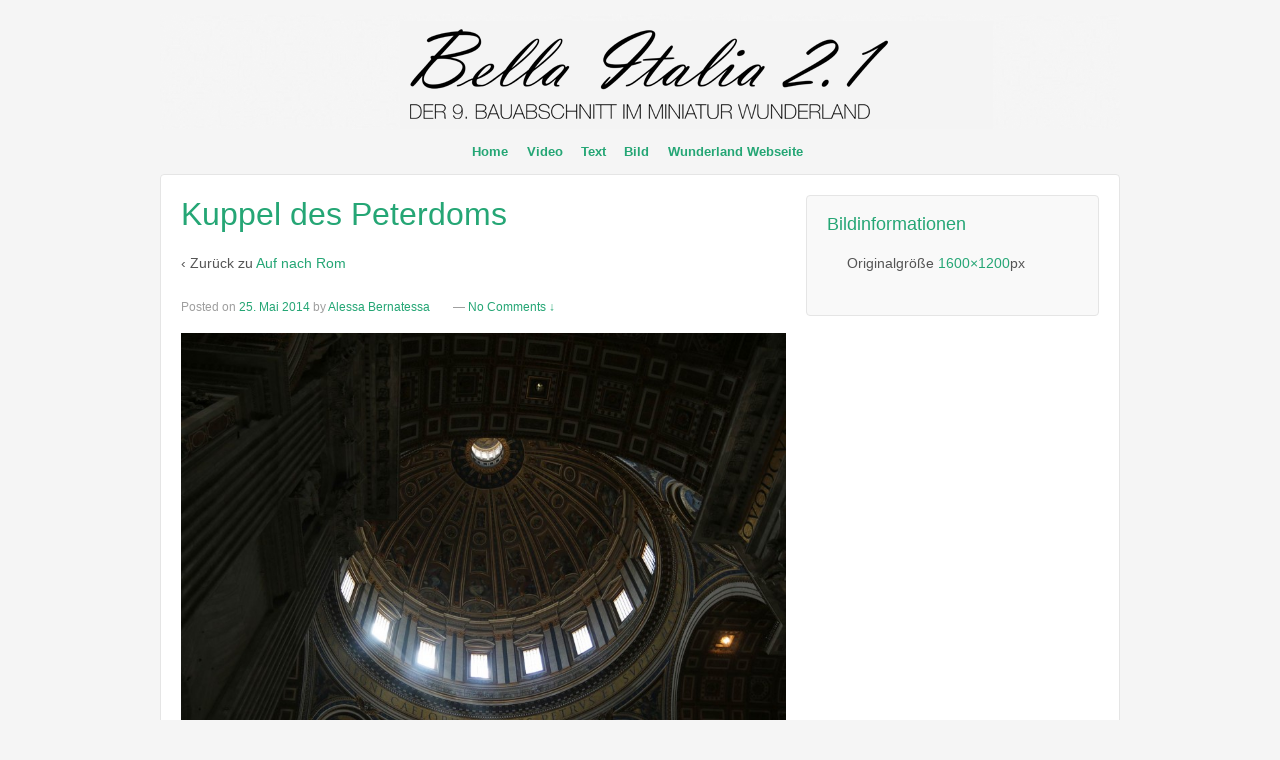

--- FILE ---
content_type: text/css
request_url: https://italien.miniatur-wunderland.de/wp-content/cache/autoptimize/css/autoptimize_single_b6b8f2cd9fd4a7be1113acef1a1cf93a.css?ver=1.0.0
body_size: 583
content:
.menu,.menu a,.menu a:hover,.menu .current_page_item a,ul.menu>li:hover{background:0 0;border:none;filter:none;text-shadow:none}@media screen and (min-width:981px){.menu{text-align:center}.menu li{display:inline-block;float:none;margin-left:-5px}.menu li li{display:block;text-align:left}.menu a:hover{color:#000}}.menu .current_page_item a,.menu .current-menu-item a{background-color:#f5f5f5}.featured-title{padding-top:20px}h1,h2,h3,h4,h5,h6,h1 a,h2 a,h3 a,h4 a,h5 a,h6 a{font-weight:400}h1{font-size:2.25em;margin-bottom:.75em;margin-top:.75em}h2{font-size:1.875em;margin-bottom:.857em;margin-top:.857em}h3{font-size:1.5em;margin-bottom:1em;margin-top:1em}h4{font-size:1.125em;margin-bottom:1.125em;margin-top:1.125em}h5{font-size:1em;margin-bottom:1.285em;margin-top:1.285em}h6{font-size:.8em;margin-bottom:1em;margin-top:1em}.widget-title h3,.widget-title-home h3{font-size:18px;font-weight:400;line-height:17px}#wrapper{margin:0 0 20px}a{color:#25a675;font-weight:400;text-decoration:none}a:hover,a:focus,a:active{color:#000;outline:0;text-decoration:none}::selection{background:0 0;color:#000;text-shadow:none}#widgets a{text-decoration:none}#widgets ul li a{text-decoration:none}.bnsfc-content{overflow-x:hidden}#content{margin-top:20px}#content-full{margin-top:0}#content-blog{margin-top:20px}#content-archive{margin-top:20px}#content-sitemap{margin-top:20px}#widgets{margin-top:20px}.read-more{clear:none}#container{padding:0}